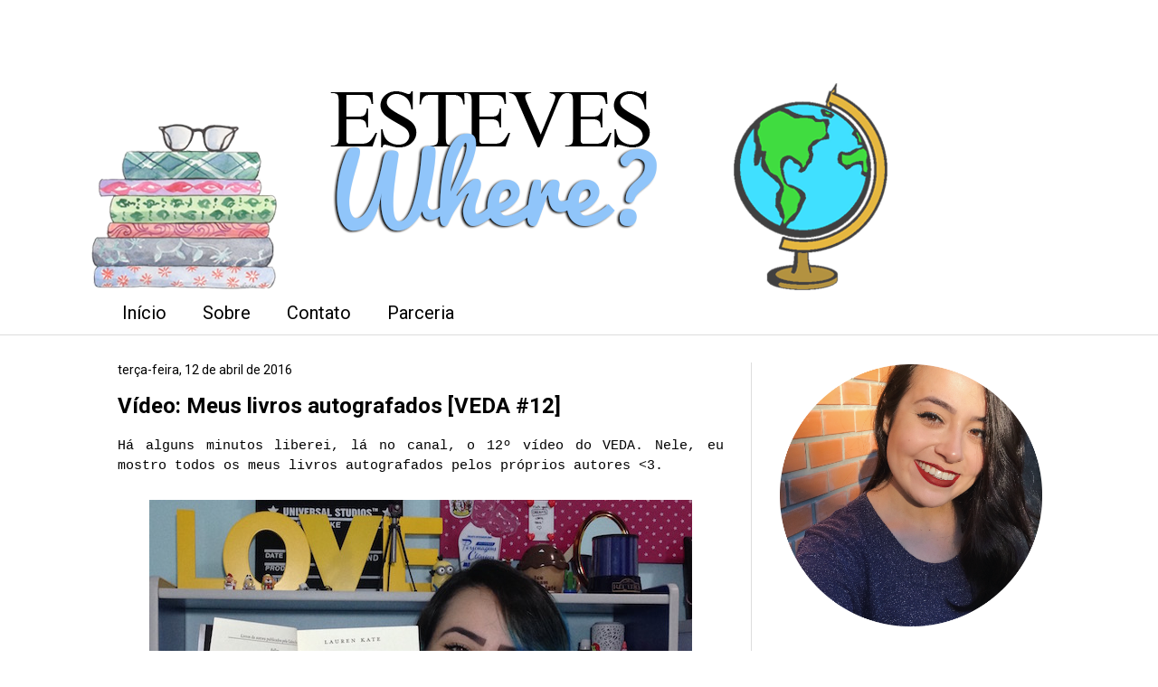

--- FILE ---
content_type: text/html; charset=utf-8
request_url: https://www.google.com/recaptcha/api2/aframe
body_size: 269
content:
<!DOCTYPE HTML><html><head><meta http-equiv="content-type" content="text/html; charset=UTF-8"></head><body><script nonce="xUIkR9MQcRTlHzz3R2Jlbw">/** Anti-fraud and anti-abuse applications only. See google.com/recaptcha */ try{var clients={'sodar':'https://pagead2.googlesyndication.com/pagead/sodar?'};window.addEventListener("message",function(a){try{if(a.source===window.parent){var b=JSON.parse(a.data);var c=clients[b['id']];if(c){var d=document.createElement('img');d.src=c+b['params']+'&rc='+(localStorage.getItem("rc::a")?sessionStorage.getItem("rc::b"):"");window.document.body.appendChild(d);sessionStorage.setItem("rc::e",parseInt(sessionStorage.getItem("rc::e")||0)+1);localStorage.setItem("rc::h",'1769686505608');}}}catch(b){}});window.parent.postMessage("_grecaptcha_ready", "*");}catch(b){}</script></body></html>